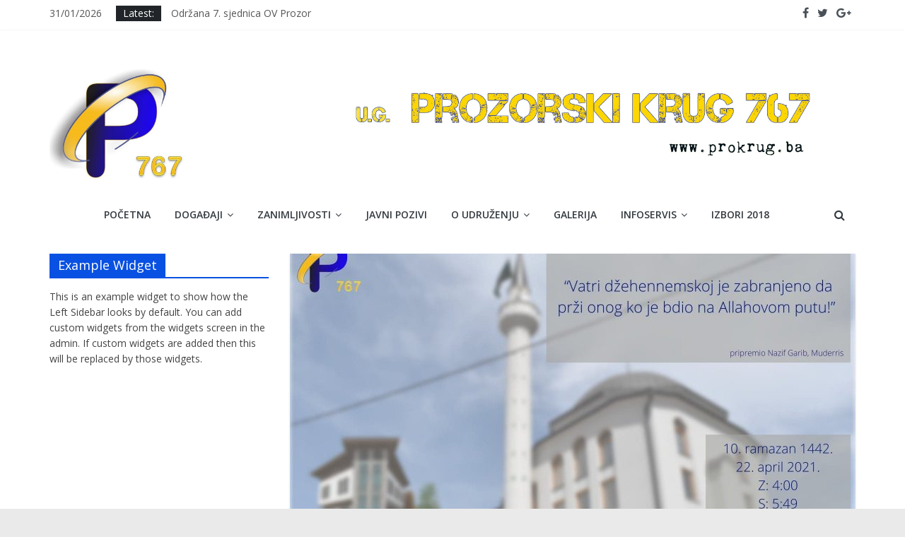

--- FILE ---
content_type: text/html; charset=UTF-8
request_url: https://www.prokrug.ba/2021/04/24/10-dan-ramazana-2/
body_size: 62460
content:
<!DOCTYPE html>
<html lang="bs-BA"
	prefix="og: https://ogp.me/ns#" >
<head>
			<meta charset="UTF-8" />
		<meta name="viewport" content="width=device-width, initial-scale=1">
		<link rel="profile" href="http://gmpg.org/xfn/11" />
		<title>10. dan ramazana | Prozorski Krug 767</title>
<style>
#wpadminbar #wp-admin-bar-wccp_free_top_button .ab-icon:before {
	content: "\f160";
	color: #02CA02;
	top: 3px;
}
#wpadminbar #wp-admin-bar-wccp_free_top_button .ab-icon {
	transform: rotate(45deg);
}
</style>

		<!-- All in One SEO 4.1.1.1 -->
		<meta name="description" content="” Vatri džehennemskoj je zabranjeno da prži onog ko je bdio na Allahovom putu! ” Pripremio Nazif Garrib, Muderris"/>
		<meta name="google-site-verification" content="74293107" />
		<link rel="canonical" href="https://www.prokrug.ba/2021/04/24/10-dan-ramazana-2/" />
		<meta property="og:site_name" content="Prozorski Krug 767" />
		<meta property="og:type" content="article" />
		<meta property="og:title" content="10. dan ramazana | Prozorski Krug 767" />
		<meta property="og:description" content="” Vatri džehennemskoj je zabranjeno da prži onog ko je bdio na Allahovom putu! ” Pripremio Nazif Garrib, Muderris" />
		<meta property="og:url" content="https://www.prokrug.ba/2021/04/24/10-dan-ramazana-2/" />
		<meta property="og:image" content="https://www.prokrug.ba/wp-content/uploads/2021/04/IMG-20210421-WA00041.jpg" />
		<meta property="og:image:secure_url" content="https://www.prokrug.ba/wp-content/uploads/2021/04/IMG-20210421-WA00041.jpg" />
		<meta property="og:image:width" content="1600" />
		<meta property="og:image:height" content="1051" />
		<meta property="article:published_time" content="2021-04-24T19:25:28Z" />
		<meta property="article:modified_time" content="2021-04-24T23:23:21Z" />
		<meta name="twitter:card" content="summary" />
		<meta name="twitter:domain" content="www.prokrug.ba" />
		<meta name="twitter:title" content="10. dan ramazana | Prozorski Krug 767" />
		<meta name="twitter:description" content="” Vatri džehennemskoj je zabranjeno da prži onog ko je bdio na Allahovom putu! ” Pripremio Nazif Garrib, Muderris" />
		<meta name="twitter:image" content="https://www.prokrug.ba/wp-content/uploads/2021/04/IMG-20210421-WA00041.jpg" />
		<meta name="google" content="nositelinkssearchbox" />
		<script type="application/ld+json" class="aioseo-schema">
			{"@context":"https:\/\/schema.org","@graph":[{"@type":"WebSite","@id":"https:\/\/www.prokrug.ba\/#website","url":"https:\/\/www.prokrug.ba\/","name":"Prozorski Krug 767","description":"Slu\u017ebena web stranica","publisher":{"@id":"https:\/\/www.prokrug.ba\/#organization"}},{"@type":"Organization","@id":"https:\/\/www.prokrug.ba\/#organization","name":"Prozorski Krug 767","url":"https:\/\/www.prokrug.ba\/","logo":{"@type":"ImageObject","@id":"https:\/\/www.prokrug.ba\/#organizationLogo","url":"https:\/\/www.prokrug.ba\/wp-content\/uploads\/2018\/02\/header.jpg","width":"3912","height":"648"},"image":{"@id":"https:\/\/www.prokrug.ba\/#organizationLogo"}},{"@type":"BreadcrumbList","@id":"https:\/\/www.prokrug.ba\/2021\/04\/24\/10-dan-ramazana-2\/#breadcrumblist","itemListElement":[{"@type":"ListItem","@id":"https:\/\/www.prokrug.ba\/#listItem","position":"1","item":{"@id":"https:\/\/www.prokrug.ba\/#item","name":"Home","description":"Ova stranica \u0107e biti va\u0161 svojevrsni \u201eprozor u Prozor\u201c, ta\u010dnije Va\u0161 svakodnevni vjerni izvor svih bitnih informacija iz na\u0161e Op\u0107ine","url":"https:\/\/www.prokrug.ba\/"},"nextItem":"https:\/\/www.prokrug.ba\/2021\/#listItem"},{"@type":"ListItem","@id":"https:\/\/www.prokrug.ba\/2021\/#listItem","position":"2","item":{"@id":"https:\/\/www.prokrug.ba\/2021\/#item","name":"2021","url":"https:\/\/www.prokrug.ba\/2021\/"},"nextItem":"https:\/\/www.prokrug.ba\/2021\/04\/#listItem","previousItem":"https:\/\/www.prokrug.ba\/#listItem"},{"@type":"ListItem","@id":"https:\/\/www.prokrug.ba\/2021\/04\/#listItem","position":"3","item":{"@id":"https:\/\/www.prokrug.ba\/2021\/04\/#item","name":"April","url":"https:\/\/www.prokrug.ba\/2021\/04\/"},"nextItem":"https:\/\/www.prokrug.ba\/2021\/04\/24\/#listItem","previousItem":"https:\/\/www.prokrug.ba\/2021\/#listItem"},{"@type":"ListItem","@id":"https:\/\/www.prokrug.ba\/2021\/04\/24\/#listItem","position":"4","item":{"@id":"https:\/\/www.prokrug.ba\/2021\/04\/24\/#item","name":"24","url":"https:\/\/www.prokrug.ba\/2021\/04\/24\/"},"nextItem":"https:\/\/www.prokrug.ba\/2021\/04\/24\/10-dan-ramazana-2\/#listItem","previousItem":"https:\/\/www.prokrug.ba\/2021\/04\/#listItem"},{"@type":"ListItem","@id":"https:\/\/www.prokrug.ba\/2021\/04\/24\/10-dan-ramazana-2\/#listItem","position":"5","item":{"@id":"https:\/\/www.prokrug.ba\/2021\/04\/24\/10-dan-ramazana-2\/#item","name":"10. dan ramazana","description":"\u201d Vatri d\u017eehennemskoj je zabranjeno da pr\u017ei onog ko je bdio na Allahovom putu! \u201d Pripremio Nazif Garrib, Muderris","url":"https:\/\/www.prokrug.ba\/2021\/04\/24\/10-dan-ramazana-2\/"},"previousItem":"https:\/\/www.prokrug.ba\/2021\/04\/24\/#listItem"}]},{"@type":"Person","@id":"https:\/\/www.prokrug.ba\/author\/ibracadabra\/#author","url":"https:\/\/www.prokrug.ba\/author\/ibracadabra\/","name":"Redakcija"},{"@type":"WebPage","@id":"https:\/\/www.prokrug.ba\/2021\/04\/24\/10-dan-ramazana-2\/#webpage","url":"https:\/\/www.prokrug.ba\/2021\/04\/24\/10-dan-ramazana-2\/","name":"10. dan ramazana | Prozorski Krug 767","description":"\u201d Vatri d\u017eehennemskoj je zabranjeno da pr\u017ei onog ko je bdio na Allahovom putu! \u201d Pripremio Nazif Garrib, Muderris","inLanguage":"bs-BA","isPartOf":{"@id":"https:\/\/www.prokrug.ba\/#website"},"breadcrumb":{"@id":"https:\/\/www.prokrug.ba\/2021\/04\/24\/10-dan-ramazana-2\/#breadcrumblist"},"author":"https:\/\/www.prokrug.ba\/2021\/04\/24\/10-dan-ramazana-2\/#author","creator":"https:\/\/www.prokrug.ba\/2021\/04\/24\/10-dan-ramazana-2\/#author","image":{"@type":"ImageObject","@id":"https:\/\/www.prokrug.ba\/#mainImage","url":"https:\/\/www.prokrug.ba\/wp-content\/uploads\/2021\/04\/IMG-20210421-WA00041.jpg","width":"1600","height":"1051"},"primaryImageOfPage":{"@id":"https:\/\/www.prokrug.ba\/2021\/04\/24\/10-dan-ramazana-2\/#mainImage"},"datePublished":"2021-04-24T19:25:28+02:00","dateModified":"2021-04-24T23:23:21+02:00"},{"@type":"Article","@id":"https:\/\/www.prokrug.ba\/2021\/04\/24\/10-dan-ramazana-2\/#article","name":"10. dan ramazana | Prozorski Krug 767","description":"\u201d Vatri d\u017eehennemskoj je zabranjeno da pr\u017ei onog ko je bdio na Allahovom putu! \u201d Pripremio Nazif Garrib, Muderris","headline":"10. dan ramazana","author":{"@id":"https:\/\/www.prokrug.ba\/author\/ibracadabra\/#author"},"publisher":{"@id":"https:\/\/www.prokrug.ba\/#organization"},"datePublished":"2021-04-24T19:25:28+02:00","dateModified":"2021-04-24T23:23:21+02:00","articleSection":"Ramazanski program 2021","mainEntityOfPage":{"@id":"https:\/\/www.prokrug.ba\/2021\/04\/24\/10-dan-ramazana-2\/#webpage"},"isPartOf":{"@id":"https:\/\/www.prokrug.ba\/2021\/04\/24\/10-dan-ramazana-2\/#webpage"},"image":{"@type":"ImageObject","@id":"https:\/\/www.prokrug.ba\/#articleImage","url":"https:\/\/www.prokrug.ba\/wp-content\/uploads\/2021\/04\/IMG-20210421-WA00041.jpg","width":"1600","height":"1051"}}]}
		</script>
		<script type="text/javascript" >
			window.ga=window.ga||function(){(ga.q=ga.q||[]).push(arguments)};ga.l=+new Date;
			ga('create', "74293107", 'auto');
			ga('send', 'pageview');
		</script>
		<script async src="https://www.google-analytics.com/analytics.js"></script>
		<!-- All in One SEO -->

<link rel='dns-prefetch' href='//fonts.googleapis.com' />
<link rel='dns-prefetch' href='//s.w.org' />
<link rel="alternate" type="application/rss+xml" title="Prozorski Krug 767 &raquo; novosti" href="https://www.prokrug.ba/feed/" />
<link rel="alternate" type="application/rss+xml" title="Prozorski Krug 767 &raquo;  novosti o komentarima" href="https://www.prokrug.ba/comments/feed/" />
<link rel="alternate" type="application/rss+xml" title="Prozorski Krug 767 &raquo; 10. dan ramazana novosti o komentarima" href="https://www.prokrug.ba/2021/04/24/10-dan-ramazana-2/feed/" />
		<script type="text/javascript">
			window._wpemojiSettings = {"baseUrl":"https:\/\/s.w.org\/images\/core\/emoji\/13.0.1\/72x72\/","ext":".png","svgUrl":"https:\/\/s.w.org\/images\/core\/emoji\/13.0.1\/svg\/","svgExt":".svg","source":{"concatemoji":"https:\/\/www.prokrug.ba\/wp-includes\/js\/wp-emoji-release.min.js?ver=5.7.14"}};
			!function(e,a,t){var n,r,o,i=a.createElement("canvas"),p=i.getContext&&i.getContext("2d");function s(e,t){var a=String.fromCharCode;p.clearRect(0,0,i.width,i.height),p.fillText(a.apply(this,e),0,0);e=i.toDataURL();return p.clearRect(0,0,i.width,i.height),p.fillText(a.apply(this,t),0,0),e===i.toDataURL()}function c(e){var t=a.createElement("script");t.src=e,t.defer=t.type="text/javascript",a.getElementsByTagName("head")[0].appendChild(t)}for(o=Array("flag","emoji"),t.supports={everything:!0,everythingExceptFlag:!0},r=0;r<o.length;r++)t.supports[o[r]]=function(e){if(!p||!p.fillText)return!1;switch(p.textBaseline="top",p.font="600 32px Arial",e){case"flag":return s([127987,65039,8205,9895,65039],[127987,65039,8203,9895,65039])?!1:!s([55356,56826,55356,56819],[55356,56826,8203,55356,56819])&&!s([55356,57332,56128,56423,56128,56418,56128,56421,56128,56430,56128,56423,56128,56447],[55356,57332,8203,56128,56423,8203,56128,56418,8203,56128,56421,8203,56128,56430,8203,56128,56423,8203,56128,56447]);case"emoji":return!s([55357,56424,8205,55356,57212],[55357,56424,8203,55356,57212])}return!1}(o[r]),t.supports.everything=t.supports.everything&&t.supports[o[r]],"flag"!==o[r]&&(t.supports.everythingExceptFlag=t.supports.everythingExceptFlag&&t.supports[o[r]]);t.supports.everythingExceptFlag=t.supports.everythingExceptFlag&&!t.supports.flag,t.DOMReady=!1,t.readyCallback=function(){t.DOMReady=!0},t.supports.everything||(n=function(){t.readyCallback()},a.addEventListener?(a.addEventListener("DOMContentLoaded",n,!1),e.addEventListener("load",n,!1)):(e.attachEvent("onload",n),a.attachEvent("onreadystatechange",function(){"complete"===a.readyState&&t.readyCallback()})),(n=t.source||{}).concatemoji?c(n.concatemoji):n.wpemoji&&n.twemoji&&(c(n.twemoji),c(n.wpemoji)))}(window,document,window._wpemojiSettings);
		</script>
		<style type="text/css">
img.wp-smiley,
img.emoji {
	display: inline !important;
	border: none !important;
	box-shadow: none !important;
	height: 1em !important;
	width: 1em !important;
	margin: 0 .07em !important;
	vertical-align: -0.1em !important;
	background: none !important;
	padding: 0 !important;
}
</style>
	<link rel='stylesheet' id='breaking-nt-style-css'  href='https://www.prokrug.ba/wp-content/plugins/breaking-news-ticker/assets/css/ticker-style.css?ver=5.7.14' type='text/css' media='all' />
<link rel='stylesheet' id='wp1s-frontend-style-css'  href='https://www.prokrug.ba/wp-content/plugins/wp-1-slider/css/wp1s-frontend-style.css?ver=1.2.9' type='text/css' media='all' />
<link rel='stylesheet' id='wp1s-bxslider-style-css'  href='https://www.prokrug.ba/wp-content/plugins/wp-1-slider/css/jquery.bxslider.css?ver=1.2.9' type='text/css' media='all' />
<link rel='stylesheet' id='wp1s-responsive-style-css'  href='https://www.prokrug.ba/wp-content/plugins/wp-1-slider/css/wp1s-responsive.css?ver=1.2.9' type='text/css' media='all' />
<link rel='stylesheet' id='wp-block-library-css'  href='https://www.prokrug.ba/wp-includes/css/dist/block-library/style.min.css?ver=5.7.14' type='text/css' media='all' />
<link rel='stylesheet' id='wp-block-library-theme-css'  href='https://www.prokrug.ba/wp-includes/css/dist/block-library/theme.min.css?ver=5.7.14' type='text/css' media='all' />
<link rel='stylesheet' id='ditty-news-ticker-font-css'  href='https://www.prokrug.ba/wp-content/plugins/ditty-news-ticker/inc/static/libs/fontastic/styles.css?ver=2.3.8' type='text/css' media='all' />
<link rel='stylesheet' id='ditty-news-ticker-css'  href='https://www.prokrug.ba/wp-content/plugins/ditty-news-ticker/inc/static/css/style.css?ver=1618160252' type='text/css' media='all' />
<link rel='stylesheet' id='SFSImainCss-css'  href='https://www.prokrug.ba/wp-content/plugins/ultimate-social-media-icons/css/sfsi-style.css?ver=5.7.14' type='text/css' media='all' />
<link rel='stylesheet' id='wp125style-css'  href='https://www.prokrug.ba/wp-content/plugins/wp125/wp125.css?ver=5.7.14' type='text/css' media='all' />
<link rel='stylesheet' id='colormag_style-css'  href='https://www.prokrug.ba/wp-content/themes/colormag/style.css?ver=2.0.6' type='text/css' media='all' />
<style id='colormag_style-inline-css' type='text/css'>
.colormag-button,blockquote,button,input[type=reset],input[type=button],input[type=submit],#masthead.colormag-header-clean #site-navigation.main-small-navigation .menu-toggle,.fa.search-top:hover,#masthead.colormag-header-classic #site-navigation.main-small-navigation .menu-toggle,.main-navigation ul li.focus > a,#masthead.colormag-header-classic .main-navigation ul ul.sub-menu li.focus > a,.home-icon.front_page_on,.main-navigation a:hover,.main-navigation ul li ul li a:hover,.main-navigation ul li ul li:hover>a,.main-navigation ul li.current-menu-ancestor>a,.main-navigation ul li.current-menu-item ul li a:hover,.main-navigation ul li.current-menu-item>a,.main-navigation ul li.current_page_ancestor>a,.main-navigation ul li.current_page_item>a,.main-navigation ul li:hover>a,.main-small-navigation li a:hover,.site-header .menu-toggle:hover,#masthead.colormag-header-classic .main-navigation ul ul.sub-menu li:hover > a,#masthead.colormag-header-classic .main-navigation ul ul.sub-menu li.current-menu-ancestor > a,#masthead.colormag-header-classic .main-navigation ul ul.sub-menu li.current-menu-item > a,#masthead .main-small-navigation li:hover > a,#masthead .main-small-navigation li.current-page-ancestor > a,#masthead .main-small-navigation li.current-menu-ancestor > a,#masthead .main-small-navigation li.current-page-item > a,#masthead .main-small-navigation li.current-menu-item > a,.main-small-navigation .current-menu-item>a,.main-small-navigation .current_page_item > a,.promo-button-area a:hover,#content .wp-pagenavi .current,#content .wp-pagenavi a:hover,.format-link .entry-content a,.pagination span,.comments-area .comment-author-link span,#secondary .widget-title span,.footer-widgets-area .widget-title span,.colormag-footer--classic .footer-widgets-area .widget-title span::before,.advertisement_above_footer .widget-title span,#content .post .article-content .above-entry-meta .cat-links a,.page-header .page-title span,.entry-meta .post-format i,.more-link,.no-post-thumbnail,.widget_featured_slider .slide-content .above-entry-meta .cat-links a,.widget_highlighted_posts .article-content .above-entry-meta .cat-links a,.widget_featured_posts .article-content .above-entry-meta .cat-links a,.widget_featured_posts .widget-title span,.widget_slider_area .widget-title span,.widget_beside_slider .widget-title span,.wp-block-quote,.wp-block-quote.is-style-large,.wp-block-quote.has-text-align-right{background-color:#0951e2;}#site-title a,.next a:hover,.previous a:hover,.social-links i.fa:hover,a,#masthead.colormag-header-clean .social-links li:hover i.fa,#masthead.colormag-header-classic .social-links li:hover i.fa,#masthead.colormag-header-clean .breaking-news .newsticker a:hover,#masthead.colormag-header-classic .breaking-news .newsticker a:hover,#masthead.colormag-header-classic #site-navigation .fa.search-top:hover,#masthead.colormag-header-classic #site-navigation.main-navigation .random-post a:hover .fa-random,.dark-skin #masthead.colormag-header-classic #site-navigation.main-navigation .home-icon:hover .fa,#masthead .main-small-navigation li:hover > .sub-toggle i,.better-responsive-menu #masthead .main-small-navigation .sub-toggle.active .fa,#masthead.colormag-header-classic .main-navigation .home-icon a:hover .fa,.pagination a span:hover,#content .comments-area a.comment-edit-link:hover,#content .comments-area a.comment-permalink:hover,#content .comments-area article header cite a:hover,.comments-area .comment-author-link a:hover,.comment .comment-reply-link:hover,.nav-next a,.nav-previous a,.footer-widgets-area a:hover,a#scroll-up i,#content .post .article-content .entry-title a:hover,.entry-meta .byline i,.entry-meta .cat-links i,.entry-meta a,.post .entry-title a:hover,.search .entry-title a:hover,.entry-meta .comments-link a:hover,.entry-meta .edit-link a:hover,.entry-meta .posted-on a:hover,.entry-meta .tag-links a:hover,.single #content .tags a:hover,.post-box .entry-meta .cat-links a:hover,.post-box .entry-meta .posted-on a:hover,.post.post-box .entry-title a:hover,.widget_featured_slider .slide-content .below-entry-meta .byline a:hover,.widget_featured_slider .slide-content .below-entry-meta .comments a:hover,.widget_featured_slider .slide-content .below-entry-meta .posted-on a:hover,.widget_featured_slider .slide-content .entry-title a:hover,.byline a:hover,.comments a:hover,.edit-link a:hover,.posted-on a:hover,.tag-links a:hover,.widget_highlighted_posts .article-content .below-entry-meta .byline a:hover,.widget_highlighted_posts .article-content .below-entry-meta .comments a:hover,.widget_highlighted_posts .article-content .below-entry-meta .posted-on a:hover,.widget_highlighted_posts .article-content .entry-title a:hover,.widget_featured_posts .article-content .entry-title a:hover,.related-posts-main-title .fa,.single-related-posts .article-content .entry-title a:hover{color:#0951e2;}#site-navigation{border-top-color:#0951e2;}#masthead.colormag-header-classic .main-navigation ul ul.sub-menu li:hover,#masthead.colormag-header-classic .main-navigation ul ul.sub-menu li.current-menu-ancestor,#masthead.colormag-header-classic .main-navigation ul ul.sub-menu li.current-menu-item,#masthead.colormag-header-classic #site-navigation .menu-toggle,#masthead.colormag-header-classic #site-navigation .menu-toggle:hover,#masthead.colormag-header-classic .main-navigation ul > li:hover > a,#masthead.colormag-header-classic .main-navigation ul > li.current-menu-item > a,#masthead.colormag-header-classic .main-navigation ul > li.current-menu-ancestor > a,#masthead.colormag-header-classic .main-navigation ul li.focus > a,.promo-button-area a:hover,.pagination a span:hover{border-color:#0951e2;}#secondary .widget-title,.footer-widgets-area .widget-title,.advertisement_above_footer .widget-title,.page-header .page-title,.widget_featured_posts .widget-title,.widget_slider_area .widget-title,.widget_beside_slider .widget-title{border-bottom-color:#0951e2;}@media (max-width:768px){.better-responsive-menu .sub-toggle{background-color:#0033c4;}}
</style>
<link rel='stylesheet' id='colormag-featured-image-popup-css-css'  href='https://www.prokrug.ba/wp-content/themes/colormag/js/magnific-popup/magnific-popup.min.css?ver=2.0.6' type='text/css' media='all' />
<link rel='stylesheet' id='colormag-fontawesome-css'  href='https://www.prokrug.ba/wp-content/themes/colormag/fontawesome/css/font-awesome.min.css?ver=2.0.6' type='text/css' media='all' />
<link rel='stylesheet' id='colormag_googlefonts-css'  href='//fonts.googleapis.com/css?family=Open+Sans%3A400%2C600&#038;ver=2.0.6' type='text/css' media='all' />
<link rel='stylesheet' id='youtube-channel-gallery-css'  href='https://www.prokrug.ba/wp-content/plugins/youtube-channel-gallery/styles.css?ver=5.7.14' type='text/css' media='all' />
<link rel='stylesheet' id='jquery.magnific-popup-css'  href='https://www.prokrug.ba/wp-content/plugins/youtube-channel-gallery/magnific-popup.css?ver=5.7.14' type='text/css' media='all' />
<script type='text/javascript' src='https://www.prokrug.ba/wp-includes/js/jquery/jquery.min.js?ver=3.5.1' id='jquery-core-js'></script>
<script type='text/javascript' src='https://www.prokrug.ba/wp-includes/js/jquery/jquery-migrate.min.js?ver=3.3.2' id='jquery-migrate-js'></script>
<script type='text/javascript' src='https://www.prokrug.ba/wp-content/plugins/breaking-news-ticker/assets/js/newsTicker.min.js?ver=1' id='breaking-nt-js-js'></script>
<script type='text/javascript' src='https://www.prokrug.ba/wp-content/plugins/breaking-news-ticker/assets/js/jquery.easing.min.js?ver=1' id='breaking-easing-js-js'></script>
<script type='text/javascript' src='https://www.prokrug.ba/wp-content/plugins/wp-1-slider/js/jquery.fitvids.js?ver=1.2.9' id='wp1s-jquery-video-js'></script>
<script type='text/javascript' src='https://www.prokrug.ba/wp-content/plugins/wp-1-slider/js/jquery.bxslider.min.js?ver=1.2.9' id='wp1s-jquery-bxslider-min-js'></script>
<script type='text/javascript' src='https://www.prokrug.ba/wp-content/plugins/wp-1-slider/js/wp1s-frontend-script.js?ver=1.2.9' id='wp1s-frontend-script-js'></script>
<!--[if lte IE 8]>
<script type='text/javascript' src='https://www.prokrug.ba/wp-content/themes/colormag/js/html5shiv.min.js?ver=2.0.6' id='html5-js'></script>
<![endif]-->
<link rel="https://api.w.org/" href="https://www.prokrug.ba/wp-json/" /><link rel="alternate" type="application/json" href="https://www.prokrug.ba/wp-json/wp/v2/posts/9496" /><link rel="EditURI" type="application/rsd+xml" title="RSD" href="https://www.prokrug.ba/xmlrpc.php?rsd" />
<link rel="wlwmanifest" type="application/wlwmanifest+xml" href="https://www.prokrug.ba/wp-includes/wlwmanifest.xml" /> 
<meta name="generator" content="WordPress 5.7.14" />
<link rel='shortlink' href='https://www.prokrug.ba/?p=9496' />
<link rel="alternate" type="application/json+oembed" href="https://www.prokrug.ba/wp-json/oembed/1.0/embed?url=https%3A%2F%2Fwww.prokrug.ba%2F2021%2F04%2F24%2F10-dan-ramazana-2%2F" />
<link rel="alternate" type="text/xml+oembed" href="https://www.prokrug.ba/wp-json/oembed/1.0/embed?url=https%3A%2F%2Fwww.prokrug.ba%2F2021%2F04%2F24%2F10-dan-ramazana-2%2F&#038;format=xml" />
<style type="text/css">

	.breaking-news-ticker {
		border-radius: 0px;
		border-style: solid;
		border-width: 0px;
    	border-color: #222222;
    	background-color: #222222;
	}

	.breaking-news-ticker ul li a,
	.breaking-news-ticker ul li a:link {
		color: #FFFFFF;
		font-size: 16px;
	}

	div.breaking-news-ticker .breaking-news-ticker-title {
		font-size: 15px;
		color: #FFFFFF;
		background-color: #81d742;
	}

	div.breaking-news-ticker .breaking-news-ticker-title span {
    	border-color: transparent transparent transparent #81d742;
	}
	
	.breaking-news-ticker .controls {
   		top: 5px;
	}

	.breaking-news-ticker .entry-meta {
		color:#FFFFFF;
	}

	.breaking-news-ticker .controls span {
    	background-color: #fbdc16	}

</style><meta name="follow.[base64]" content="Ma6jBtAbuBqjLbRT0hh1"/><script id="wpcp_disable_selection" type="text/javascript">
var image_save_msg='You are not allowed to save images!';
	var no_menu_msg='Context Menu disabled!';
	var smessage = "Content is protected !!";

function disableEnterKey(e)
{
	var elemtype = e.target.tagName;
	
	elemtype = elemtype.toUpperCase();
	
	if (elemtype == "TEXT" || elemtype == "TEXTAREA" || elemtype == "INPUT" || elemtype == "PASSWORD" || elemtype == "SELECT" || elemtype == "OPTION" || elemtype == "EMBED")
	{
		elemtype = 'TEXT';
	}
	
	if (e.ctrlKey){
     var key;
     if(window.event)
          key = window.event.keyCode;     //IE
     else
          key = e.which;     //firefox (97)
    //if (key != 17) alert(key);
     if (elemtype!= 'TEXT' && (key == 97 || key == 65 || key == 67 || key == 99 || key == 88 || key == 120 || key == 26 || key == 85  || key == 86 || key == 83 || key == 43 || key == 73))
     {
		if(wccp_free_iscontenteditable(e)) return true;
		show_wpcp_message('You are not allowed to copy content or view source');
		return false;
     }else
     	return true;
     }
}


/*For contenteditable tags*/
function wccp_free_iscontenteditable(e)
{
	var e = e || window.event; // also there is no e.target property in IE. instead IE uses window.event.srcElement
  	
	var target = e.target || e.srcElement;

	var elemtype = e.target.nodeName;
	
	elemtype = elemtype.toUpperCase();
	
	var iscontenteditable = "false";
		
	if(typeof target.getAttribute!="undefined" ) iscontenteditable = target.getAttribute("contenteditable"); // Return true or false as string
	
	var iscontenteditable2 = false;
	
	if(typeof target.isContentEditable!="undefined" ) iscontenteditable2 = target.isContentEditable; // Return true or false as boolean

	if(target.parentElement.isContentEditable) iscontenteditable2 = true;
	
	if (iscontenteditable == "true" || iscontenteditable2 == true)
	{
		if(typeof target.style!="undefined" ) target.style.cursor = "text";
		
		return true;
	}
}

////////////////////////////////////
function disable_copy(e)
{	
	var e = e || window.event; // also there is no e.target property in IE. instead IE uses window.event.srcElement
	
	var elemtype = e.target.tagName;
	
	elemtype = elemtype.toUpperCase();
	
	if (elemtype == "TEXT" || elemtype == "TEXTAREA" || elemtype == "INPUT" || elemtype == "PASSWORD" || elemtype == "SELECT" || elemtype == "OPTION" || elemtype == "EMBED")
	{
		elemtype = 'TEXT';
	}
	
	if(wccp_free_iscontenteditable(e)) return true;
	
	var isSafari = /Safari/.test(navigator.userAgent) && /Apple Computer/.test(navigator.vendor);
	
	var checker_IMG = '';
	if (elemtype == "IMG" && checker_IMG == 'checked' && e.detail >= 2) {show_wpcp_message(alertMsg_IMG);return false;}
	if (elemtype != "TEXT")
	{
		if (smessage !== "" && e.detail == 2)
			show_wpcp_message(smessage);
		
		if (isSafari)
			return true;
		else
			return false;
	}	
}

//////////////////////////////////////////
function disable_copy_ie()
{
	var e = e || window.event;
	var elemtype = window.event.srcElement.nodeName;
	elemtype = elemtype.toUpperCase();
	if(wccp_free_iscontenteditable(e)) return true;
	if (elemtype == "IMG") {show_wpcp_message(alertMsg_IMG);return false;}
	if (elemtype != "TEXT" && elemtype != "TEXTAREA" && elemtype != "INPUT" && elemtype != "PASSWORD" && elemtype != "SELECT" && elemtype != "OPTION" && elemtype != "EMBED")
	{
		return false;
	}
}	
function reEnable()
{
	return true;
}
document.onkeydown = disableEnterKey;
document.onselectstart = disable_copy_ie;
if(navigator.userAgent.indexOf('MSIE')==-1)
{
	document.onmousedown = disable_copy;
	document.onclick = reEnable;
}
function disableSelection(target)
{
    //For IE This code will work
    if (typeof target.onselectstart!="undefined")
    target.onselectstart = disable_copy_ie;
    
    //For Firefox This code will work
    else if (typeof target.style.MozUserSelect!="undefined")
    {target.style.MozUserSelect="none";}
    
    //All other  (ie: Opera) This code will work
    else
    target.onmousedown=function(){return false}
    target.style.cursor = "default";
}
//Calling the JS function directly just after body load
window.onload = function(){disableSelection(document.body);};

//////////////////special for safari Start////////////////
var onlongtouch;
var timer;
var touchduration = 1000; //length of time we want the user to touch before we do something

var elemtype = "";
function touchstart(e) {
	var e = e || window.event;
  // also there is no e.target property in IE.
  // instead IE uses window.event.srcElement
  	var target = e.target || e.srcElement;
	
	elemtype = window.event.srcElement.nodeName;
	
	elemtype = elemtype.toUpperCase();
	
	if(!wccp_pro_is_passive()) e.preventDefault();
	if (!timer) {
		timer = setTimeout(onlongtouch, touchduration);
	}
}

function touchend() {
    //stops short touches from firing the event
    if (timer) {
        clearTimeout(timer);
        timer = null;
    }
	onlongtouch();
}

onlongtouch = function(e) { //this will clear the current selection if anything selected
	
	if (elemtype != "TEXT" && elemtype != "TEXTAREA" && elemtype != "INPUT" && elemtype != "PASSWORD" && elemtype != "SELECT" && elemtype != "EMBED" && elemtype != "OPTION")	
	{
		if (window.getSelection) {
			if (window.getSelection().empty) {  // Chrome
			window.getSelection().empty();
			} else if (window.getSelection().removeAllRanges) {  // Firefox
			window.getSelection().removeAllRanges();
			}
		} else if (document.selection) {  // IE?
			document.selection.empty();
		}
		return false;
	}
};

document.addEventListener("DOMContentLoaded", function(event) { 
    window.addEventListener("touchstart", touchstart, false);
    window.addEventListener("touchend", touchend, false);
});

function wccp_pro_is_passive() {

  var cold = false,
  hike = function() {};

  try {
	  const object1 = {};
  var aid = Object.defineProperty(object1, 'passive', {
  get() {cold = true}
  });
  window.addEventListener('test', hike, aid);
  window.removeEventListener('test', hike, aid);
  } catch (e) {}

  return cold;
}
/*special for safari End*/
</script>
<script id="wpcp_disable_Right_Click" type="text/javascript">
document.ondragstart = function() { return false;}
	function nocontext(e) {
	   return false;
	}
	document.oncontextmenu = nocontext;
</script>
<style>
.unselectable
{
-moz-user-select:none;
-webkit-user-select:none;
cursor: default;
}
html
{
-webkit-touch-callout: none;
-webkit-user-select: none;
-khtml-user-select: none;
-moz-user-select: none;
-ms-user-select: none;
user-select: none;
-webkit-tap-highlight-color: rgba(0,0,0,0);
}
</style>
<script id="wpcp_css_disable_selection" type="text/javascript">
var e = document.getElementsByTagName('body')[0];
if(e)
{
	e.setAttribute('unselectable',on);
}
</script>
<!-- Analytics by WP-Statistics v13.0.8 - https://wp-statistics.com/ -->
<link rel="pingback" href="https://www.prokrug.ba/xmlrpc.php"><style type="text/css" id="custom-background-css">
body.custom-background { background-image: url("https://www.prokrug.ba/wp-content/uploads/2018/02/background-website-web-blue.jpg"); background-position: left top; background-size: auto; background-repeat: repeat; background-attachment: scroll; }
</style>
	<link rel="icon" href="https://www.prokrug.ba/wp-content/uploads/2016/02/cropped-3-32x32.jpg" sizes="32x32" />
<link rel="icon" href="https://www.prokrug.ba/wp-content/uploads/2016/02/cropped-3-192x192.jpg" sizes="192x192" />
<link rel="apple-touch-icon" href="https://www.prokrug.ba/wp-content/uploads/2016/02/cropped-3-180x180.jpg" />
<meta name="msapplication-TileImage" content="https://www.prokrug.ba/wp-content/uploads/2016/02/cropped-3-270x270.jpg" />
</head>

<body class="post-template-default single single-post postid-9496 single-format-standard custom-background wp-custom-logo wp-embed-responsive unselectable left-sidebar wide better-responsive-menu">

		<div id="page" class="hfeed site">
				<a class="skip-link screen-reader-text" href="#main">Skip to content</a>
				<header id="masthead" class="site-header clearfix colormag-header-classic">
				<div id="header-text-nav-container" class="clearfix">
		
			<div class="news-bar">
				<div class="inner-wrap clearfix">
					
		<div class="date-in-header">
			31/01/2026		</div>

		
		<div class="breaking-news">
			<strong class="breaking-news-latest">Latest:</strong>

			<ul class="newsticker">
									<li>
						<a href="https://www.prokrug.ba/2021/05/25/odrzana-7-sjednica-ov-prozor/" title="Održana 7. sjednica OV Prozor">
							Održana 7. sjednica OV Prozor						</a>
					</li>
									<li>
						<a href="https://www.prokrug.ba/2021/05/21/svecanim-defileom-i-proslavom-maturanti-srednje-skole-prozor-obiljezavaju-kraj-obazovanja/" title="Svečanim defileom i proslavom maturanti Srednje škole Prozor obilježavaju kraj obazovanja">
							Svečanim defileom i proslavom maturanti Srednje škole Prozor obilježavaju kraj obazovanja						</a>
					</li>
									<li>
						<a href="https://www.prokrug.ba/2021/05/20/upisano-7-prvacica-u-os-alija-isakovic/" title="Upisano 7 prvačića u OŠ &#8220;Alija Isaković&#8221;">
							Upisano 7 prvačića u OŠ &#8220;Alija Isaković&#8221;						</a>
					</li>
									<li>
						<a href="https://www.prokrug.ba/2021/05/06/uspjesno-zavrsena-dobrovoljna-akcija-darivanja-krvi/" title="Uspješno završena dobrovoljna akcija darivanja krvi">
							Uspješno završena dobrovoljna akcija darivanja krvi						</a>
					</li>
									<li>
						<a href="https://www.prokrug.ba/2021/04/27/opstinsko-vijece-opstine-prozor-rama-odrzalo-sestu-sjednicu/" title="Opštinsko vijeće opštine Prozor-Rama održalo šestu sjednicu">
							Opštinsko vijeće opštine Prozor-Rama održalo šestu sjednicu						</a>
					</li>
							</ul>
		</div>

		
		<div class="social-links clearfix">
			<ul>
				<li><a href="https://www.facebook.com/www.prokrug.ba/" target="_blank"><i class="fa fa-facebook"></i></a></li><li><a href="https://twitter.com/prokrug_767" target="_blank"><i class="fa fa-twitter"></i></a></li><li><a href="https://plus.google.com/112467774456457220510" ><i class="fa fa-google-plus"></i></a></li>			</ul>
		</div><!-- .social-links -->
						</div>
			</div>

			
		<div class="inner-wrap">
			<div id="header-text-nav-wrap" class="clearfix">

				<div id="header-left-section">
											<div id="header-logo-image">
							<a href="https://www.prokrug.ba/" class="custom-logo-link" rel="home"><img width="3912" height="648" src="https://www.prokrug.ba/wp-content/uploads/2018/02/header.jpg" class="custom-logo" alt="Prozorski Krug 767" srcset="https://www.prokrug.ba/wp-content/uploads/2018/02/header.jpg 3912w, https://www.prokrug.ba/wp-content/uploads/2018/02/header-300x50.jpg 300w, https://www.prokrug.ba/wp-content/uploads/2018/02/header-1024x170.jpg 1024w" sizes="(max-width: 3912px) 100vw, 3912px" /></a>						</div><!-- #header-logo-image -->
						
					<div id="header-text" class="screen-reader-text">
													<h3 id="site-title">
								<a href="https://www.prokrug.ba/" title="Prozorski Krug 767" rel="home">Prozorski Krug 767</a>
							</h3>
						
													<p id="site-description">
								Službena web stranica							</p><!-- #site-description -->
											</div><!-- #header-text -->
				</div><!-- #header-left-section -->

				<div id="header-right-section">
									</div><!-- #header-right-section -->

			</div><!-- #header-text-nav-wrap -->
		</div><!-- .inner-wrap -->

		
		<nav id="site-navigation" class="main-navigation clearfix" role="navigation">
			<div class="inner-wrap clearfix">
				
									<div class="search-random-icons-container">
													<div class="top-search-wrap">
								<i class="fa fa-search search-top"></i>
								<div class="search-form-top">
									
<form action="https://www.prokrug.ba/" class="search-form searchform clearfix" method="get" role="search">

	<div class="search-wrap">
		<input type="search"
		       class="s field"
		       name="s"
		       value=""
		       placeholder="Search"
		/>

		<button class="search-icon" type="submit"></button>
	</div>

</form><!-- .searchform -->
								</div>
							</div>
											</div>
				
				<p class="menu-toggle"></p>
				<div class="menu-primary-container"><ul id="menu-moj-menu" class="menu"><li id="menu-item-123" class="menu-item menu-item-type-custom menu-item-object-custom menu-item-123"><a href="http://prokrug.ba">Početna</a></li>
<li id="menu-item-249" class="menu-item menu-item-type-taxonomy menu-item-object-category menu-item-has-children menu-item-249"><a href="https://www.prokrug.ba/category/dogadjaji/">Događaji</a>
<ul class="sub-menu">
	<li id="menu-item-114" class="menu-item menu-item-type-taxonomy menu-item-object-category menu-item-114"><a href="https://www.prokrug.ba/category/sport-2/">Sport</a></li>
	<li id="menu-item-206" class="menu-item menu-item-type-taxonomy menu-item-object-category menu-item-206"><a href="https://www.prokrug.ba/category/kultura/">Kultura</a></li>
	<li id="menu-item-5054" class="menu-item menu-item-type-taxonomy menu-item-object-category menu-item-5054"><a href="https://www.prokrug.ba/category/turizam/">Turizam</a></li>
	<li id="menu-item-5059" class="menu-item menu-item-type-taxonomy menu-item-object-category menu-item-5059"><a href="https://www.prokrug.ba/category/religija/">Religija</a></li>
</ul>
</li>
<li id="menu-item-115" class="menu-item menu-item-type-taxonomy menu-item-object-category menu-item-has-children menu-item-115"><a href="https://www.prokrug.ba/category/zanimljivosti/">Zanimljivosti</a>
<ul class="sub-menu">
	<li id="menu-item-5971" class="menu-item menu-item-type-taxonomy menu-item-object-category menu-item-5971"><a href="https://www.prokrug.ba/category/poljoprivredna-rubrika/">Poljoprivredna rubrika</a></li>
	<li id="menu-item-697" class="menu-item menu-item-type-taxonomy menu-item-object-category menu-item-697"><a href="https://www.prokrug.ba/category/iz-prozorske-sehare/">Iz prozorske sehare</a></li>
</ul>
</li>
<li id="menu-item-1089" class="menu-item menu-item-type-taxonomy menu-item-object-category menu-item-1089"><a href="https://www.prokrug.ba/category/javni-pozivi/">Javni pozivi</a></li>
<li id="menu-item-204" class="menu-item menu-item-type-post_type menu-item-object-page menu-item-has-children menu-item-204"><a href="https://www.prokrug.ba/o-udruzenju/">O Udruženju</a>
<ul class="sub-menu">
	<li id="menu-item-144" class="menu-item menu-item-type-post_type menu-item-object-page menu-item-144"><a href="https://www.prokrug.ba/kontakt-2/">Lokacija</a></li>
	<li id="menu-item-205" class="menu-item menu-item-type-post_type menu-item-object-page menu-item-205"><a href="https://www.prokrug.ba/kontakt-3/">Kontakt informacije</a></li>
</ul>
</li>
<li id="menu-item-209" class="menu-item menu-item-type-post_type menu-item-object-page menu-item-209"><a href="https://www.prokrug.ba/galerija-2/">Galerija</a></li>
<li id="menu-item-6775" class="menu-item menu-item-type-taxonomy menu-item-object-category menu-item-has-children menu-item-6775"><a href="https://www.prokrug.ba/category/infoservis/">INFOSERVIS</a>
<ul class="sub-menu">
	<li id="menu-item-6776" class="menu-item menu-item-type-taxonomy menu-item-object-category menu-item-6776"><a href="https://www.prokrug.ba/category/infoservis/radarska-kontrola/">Radarska kontrola</a></li>
</ul>
</li>
<li id="menu-item-6437" class="menu-item menu-item-type-taxonomy menu-item-object-category menu-item-6437"><a href="https://www.prokrug.ba/category/izbori/">Izbori 2018</a></li>
</ul></div>
			</div>
		</nav>

				</div><!-- #header-text-nav-container -->
				</header><!-- #masthead -->
				<div id="main" class="clearfix">
				<div class="inner-wrap clearfix">
		
	<div id="primary">
		<div id="content" class="clearfix">

			
<article id="post-9496" class="post-9496 post type-post status-publish format-standard has-post-thumbnail hentry category-ramazanski-program-2021 nc-is-auto-shared">
	
				<div class="featured-image">
									<a href="https://www.prokrug.ba/wp-content/uploads/2021/04/IMG-20210421-WA00041.jpg" class="image-popup"><img width="800" height="445" src="https://www.prokrug.ba/wp-content/uploads/2021/04/IMG-20210421-WA00041-800x445.jpg" class="attachment-colormag-featured-image size-colormag-featured-image wp-post-image" alt="" loading="lazy" /></a>
								</div>
			
	<div class="article-content clearfix">

		<div class="above-entry-meta"><span class="cat-links"><a href="https://www.prokrug.ba/category/ramazanski-program-2021/"  rel="category tag">Ramazanski program 2021</a>&nbsp;</span></div>
		<header class="entry-header">
			<h1 class="entry-title">
				10. dan ramazana			</h1>
		</header>

		<div class="below-entry-meta">
			<span class="posted-on"><a href="https://www.prokrug.ba/2021/04/24/10-dan-ramazana-2/" title="21:25" rel="bookmark"><i class="fa fa-calendar-o"></i> <time class="entry-date published" datetime="2021-04-24T21:25:28+02:00">24/04/2021</time><time class="updated" datetime="2021-04-25T01:23:21+02:00">25/04/2021</time></a></span>
			<span class="byline">
				<span class="author vcard">
					<i class="fa fa-user"></i>
					<a class="url fn n"
					   href="https://www.prokrug.ba/author/ibracadabra/"
					   title="Redakcija"
					>
						Redakcija					</a>
				</span>
			</span>

			</div>
		<div class="entry-content clearfix">
			<p>&#8221; Vatri džehennemskoj je zabranjeno da prži onog ko je bdio na Allahovom putu! &#8221;</p>
<p>Pripremio Nazif Garrib, Muderris</p>
		</div>

	</div>

	</article>

		</div><!-- #content -->

		
		<ul class="default-wp-page clearfix">
			<li class="previous"><a href="https://www.prokrug.ba/2021/04/24/10-dan-ramazana/" rel="prev"><span class="meta-nav">&larr;</span> 10. dan ramazana</a></li>
			<li class="next"><a href="https://www.prokrug.ba/2021/04/24/ramazanska-poruka-dr-sc-mustafa-dzafic-prof/" rel="next">Ramazanska poruka: dr. sc. Mustafa Džafić, prof. <span class="meta-nav">&rarr;</span></a></li>
		</ul>

		
	</div><!-- #primary -->


<div id="secondary">
	
	<aside class="widget widget_text clearfix"><h3 class="widget-title"><span>Example Widget</span></h3>			<div class="textwidget"><p>This is an example widget to show how the Left Sidebar looks by default. You can add custom widgets from the widgets screen in the admin. If custom widgets are added then this will be replaced by those widgets.</p>
</div>
		</aside>
	</div>
		</div><!-- .inner-wrap -->
				</div><!-- #main -->
				<footer id="colophon" class="clearfix colormag-footer--classic">
		
<div class="footer-widgets-wrapper">
	<div class="inner-wrap">
		<div class="footer-widgets-area clearfix">
			<div class="tg-footer-main-widget">
				<div class="tg-first-footer-widget">
					<aside id="rss-9" class="widget widget_rss clearfix"><h3 class="widget-title"><span><a class="rsswidget" href="https://www.prozor-rama.org/"><img class="rss-widget-icon" style="border:0" width="14" height="14" src="https://www.prokrug.ba/wp-includes/images/rss.png" alt="RSS" /></a> <a class="rsswidget" href="https://prozor-rama.org/">Općinske vijesti</a></span></h3><ul><li><a class='rsswidget' href='https://prozor-rama.org/press-centar/obavijesti/opcinsko-vijece-prozor-rama-odrzalo-redovnu-14-sjednicu/1249'>Općinsko vijeće Prozor-Rama održalo redovnu 14. sjednicu</a> <span class="rss-date">28/01/2026</span></li><li><a class='rsswidget' href='https://prozor-rama.org/press-centar/obavijesti/najava-odrzavanje-14-sjednice-opcinskog-vijeca-prozor-rama/1248'>NAJAVA: Održavanje 14. sjednice Općinskog vijeća Prozor-Rama</a> <span class="rss-date">22/01/2026</span></li><li><a class='rsswidget' href='https://prozor-rama.org/press-centar/javne-nabave/plan-javnih-nabava-opcine-prozor-rama-za-2026-godinu/1247'>Plan javnih nabava općine Prozor-Rama za 2026. godinu</a> <span class="rss-date">20/01/2026</span></li><li><a class='rsswidget' href='https://prozor-rama.org/press-centar/obavijesti/obavijest-za-prijavu-promjene-podataka-iz-registra-poljoprivrednih-gospodarstava-i-registra-klijenata/1246'>Obavijest za prijavu promjene podataka iz registra poljoprivrednih gospodarstava i registra klijenata</a> <span class="rss-date">19/01/2026</span></li><li><a class='rsswidget' href='https://prozor-rama.org/press-centar/javni-oglasi/javni-poziv-za-prijavu-kandidata-za-predsjednike-zamjenike-predsjednika-birackih-odbora/1245'>Javni poziv za prijavu kandidata za predsjednike/zamjenike predsjednika biračkih odbora</a> <span class="rss-date">19/01/2026</span></li></ul></aside>				</div>
			</div>

			<div class="tg-footer-other-widgets">
				<div class="tg-second-footer-widget">
									</div>
				<div class="tg-third-footer-widget">
					<aside id="text-34" class="widget widget_text clearfix"><h3 class="widget-title"><span>Kontakt informacije</span></h3>			<div class="textwidget"><b>ADRESA:</b> <br/>17 Krajiške br. 32, 88440 Prozor;
<br/>
<br/>
<b>E-MAIL: </b><br/>prozorski.krug767@gmail.com<br/>
redakcija@prokrug.ba</b>
<br/>
<br/>
</div>
		</aside><aside id="text-35" class="widget widget_text clearfix">			<div class="textwidget"><br/> 
<br/><br/><br/><br/><br/><br/>
© Prozorski Krug 767</div>
		</aside>				</div>
				<div class="tg-fourth-footer-widget">
					<aside id="archives-10" class="widget widget_archive clearfix"><h3 class="widget-title"><span>Arhive</span></h3>		<label class="screen-reader-text" for="archives-dropdown-10">Arhive</label>
		<select id="archives-dropdown-10" name="archive-dropdown">
			
			<option value="">Odaberite mjesec</option>
				<option value='https://www.prokrug.ba/2021/05/'> Maj 2021 </option>
	<option value='https://www.prokrug.ba/2021/04/'> April 2021 </option>
	<option value='https://www.prokrug.ba/2020/12/'> Decembar 2020 </option>
	<option value='https://www.prokrug.ba/2020/11/'> Novembar 2020 </option>
	<option value='https://www.prokrug.ba/2020/10/'> Oktobar 2020 </option>
	<option value='https://www.prokrug.ba/2020/09/'> Septembar 2020 </option>
	<option value='https://www.prokrug.ba/2020/08/'> August 2020 </option>
	<option value='https://www.prokrug.ba/2020/07/'> Juli 2020 </option>
	<option value='https://www.prokrug.ba/2020/06/'> Juni 2020 </option>
	<option value='https://www.prokrug.ba/2020/05/'> Maj 2020 </option>
	<option value='https://www.prokrug.ba/2020/04/'> April 2020 </option>
	<option value='https://www.prokrug.ba/2020/03/'> Mart 2020 </option>
	<option value='https://www.prokrug.ba/2020/01/'> Januar 2020 </option>
	<option value='https://www.prokrug.ba/2019/12/'> Decembar 2019 </option>
	<option value='https://www.prokrug.ba/2019/11/'> Novembar 2019 </option>
	<option value='https://www.prokrug.ba/2019/10/'> Oktobar 2019 </option>
	<option value='https://www.prokrug.ba/2019/09/'> Septembar 2019 </option>
	<option value='https://www.prokrug.ba/2019/08/'> August 2019 </option>
	<option value='https://www.prokrug.ba/2019/07/'> Juli 2019 </option>
	<option value='https://www.prokrug.ba/2019/06/'> Juni 2019 </option>
	<option value='https://www.prokrug.ba/2019/05/'> Maj 2019 </option>
	<option value='https://www.prokrug.ba/2019/04/'> April 2019 </option>
	<option value='https://www.prokrug.ba/2019/03/'> Mart 2019 </option>
	<option value='https://www.prokrug.ba/2019/01/'> Januar 2019 </option>
	<option value='https://www.prokrug.ba/2018/12/'> Decembar 2018 </option>
	<option value='https://www.prokrug.ba/2018/11/'> Novembar 2018 </option>
	<option value='https://www.prokrug.ba/2018/10/'> Oktobar 2018 </option>
	<option value='https://www.prokrug.ba/2018/09/'> Septembar 2018 </option>
	<option value='https://www.prokrug.ba/2018/08/'> August 2018 </option>
	<option value='https://www.prokrug.ba/2018/07/'> Juli 2018 </option>
	<option value='https://www.prokrug.ba/2018/06/'> Juni 2018 </option>
	<option value='https://www.prokrug.ba/2018/05/'> Maj 2018 </option>
	<option value='https://www.prokrug.ba/2018/04/'> April 2018 </option>
	<option value='https://www.prokrug.ba/2018/03/'> Mart 2018 </option>
	<option value='https://www.prokrug.ba/2018/02/'> Februar 2018 </option>
	<option value='https://www.prokrug.ba/2018/01/'> Januar 2018 </option>
	<option value='https://www.prokrug.ba/2017/12/'> Decembar 2017 </option>
	<option value='https://www.prokrug.ba/2017/11/'> Novembar 2017 </option>
	<option value='https://www.prokrug.ba/2017/10/'> Oktobar 2017 </option>
	<option value='https://www.prokrug.ba/2017/09/'> Septembar 2017 </option>
	<option value='https://www.prokrug.ba/2017/08/'> August 2017 </option>
	<option value='https://www.prokrug.ba/2017/07/'> Juli 2017 </option>
	<option value='https://www.prokrug.ba/2017/06/'> Juni 2017 </option>
	<option value='https://www.prokrug.ba/2017/05/'> Maj 2017 </option>
	<option value='https://www.prokrug.ba/2017/04/'> April 2017 </option>
	<option value='https://www.prokrug.ba/2017/03/'> Mart 2017 </option>
	<option value='https://www.prokrug.ba/2017/02/'> Februar 2017 </option>
	<option value='https://www.prokrug.ba/2017/01/'> Januar 2017 </option>
	<option value='https://www.prokrug.ba/2016/12/'> Decembar 2016 </option>
	<option value='https://www.prokrug.ba/2016/11/'> Novembar 2016 </option>
	<option value='https://www.prokrug.ba/2016/10/'> Oktobar 2016 </option>
	<option value='https://www.prokrug.ba/2016/09/'> Septembar 2016 </option>
	<option value='https://www.prokrug.ba/2016/08/'> August 2016 </option>
	<option value='https://www.prokrug.ba/2016/07/'> Juli 2016 </option>
	<option value='https://www.prokrug.ba/2016/06/'> Juni 2016 </option>
	<option value='https://www.prokrug.ba/2016/05/'> Maj 2016 </option>
	<option value='https://www.prokrug.ba/2016/04/'> April 2016 </option>
	<option value='https://www.prokrug.ba/2016/03/'> Mart 2016 </option>
	<option value='https://www.prokrug.ba/2016/02/'> Februar 2016 </option>

		</select>

<script type="text/javascript">
/* <![CDATA[ */
(function() {
	var dropdown = document.getElementById( "archives-dropdown-10" );
	function onSelectChange() {
		if ( dropdown.options[ dropdown.selectedIndex ].value !== '' ) {
			document.location.href = this.options[ this.selectedIndex ].value;
		}
	}
	dropdown.onchange = onSelectChange;
})();
/* ]]> */
</script>
			</aside>				</div>
			</div>
		</div>
	</div>
</div>
		<div class="footer-socket-wrapper clearfix">
			<div class="inner-wrap">
				<div class="footer-socket-area">
		
		<div class="footer-socket-right-section">
			
		<div class="social-links clearfix">
			<ul>
				<li><a href="https://www.facebook.com/www.prokrug.ba/" target="_blank"><i class="fa fa-facebook"></i></a></li><li><a href="https://twitter.com/prokrug_767" target="_blank"><i class="fa fa-twitter"></i></a></li><li><a href="https://plus.google.com/112467774456457220510" ><i class="fa fa-google-plus"></i></a></li>			</ul>
		</div><!-- .social-links -->
				</div>

				<div class="footer-socket-left-section">
			<div class="copyright">Copyright &copy; 2026 <a href="https://www.prokrug.ba/" title="Prozorski Krug 767" ><span>Prozorski Krug 767</span></a>. All rights reserved.<br>Theme: <a href="https://themegrill.com/themes/colormag" target="_blank" title="ColorMag" rel="nofollow"><span>ColorMag</span></a> by ThemeGrill. Powered by <a href="https://wordpress.org" target="_blank" title="WordPress" rel="nofollow"><span>WordPress</span></a>.</div>		</div>
				</div><!-- .footer-socket-area -->
					</div><!-- .inner-wrap -->
		</div><!-- .footer-socket-wrapper -->
				</footer><!-- #colophon -->
				<a href="#masthead" id="scroll-up"><i class="fa fa-chevron-up"></i></a>
				</div><!-- #page -->
		
<script type="text/javascript">
    jQuery(document).ready(function(){
        jQuery("#main-bnt").easyTicker({    
            direction: 'up',
            speed: 500,
            interval: 3000,
            height: 'auto',
            visible: 1,
            mousePause: 1,
            controls: {
                down: '#prev-btn',
                up: '#next-btn'
            }
         });
    });
</script>
    			<!--facebook like and share js -->
			<div id="fb-root"></div>
			<script>
				(function(d, s, id) {
					var js, fjs = d.getElementsByTagName(s)[0];
					if (d.getElementById(id)) return;
					js = d.createElement(s);
					js.id = id;
					js.src = "//connect.facebook.net/en_US/sdk.js#xfbml=1&version=v2.5";
					fjs.parentNode.insertBefore(js, fjs);
				}(document, 'script', 'facebook-jssdk'));
			</script>
		<div class="sfsiplus_footerLnk" style="margin: 0 auto;z-index:1000; text-align: center;"><a href="https://www.ultimatelysocial.com/usm-premium/?utm_source=usmi_settings_page&utm_campaign=footer_credit_new&utm_medium=banner" target="new">Wordpress Social Share Plugin </a> powered by Ultimatelysocial</div><script>
window.addEventListener('sfsi_functions_loaded', function() {
    if (typeof sfsi_responsive_toggle == 'function') {
        sfsi_responsive_toggle(0);
        // console.log('sfsi_responsive_toggle');

    }
})
</script>
    <script>
        window.addEventListener('sfsi_functions_loaded', function() {
            if (typeof sfsi_plugin_version == 'function') {
                sfsi_plugin_version(2.63);
            }
        });

        function sfsi_processfurther(ref) {
            var feed_id = '[base64]';
            var feedtype = 8;
            var email = jQuery(ref).find('input[name="email"]').val();
            var filter = /^([a-zA-Z0-9_\.\-])+\@(([a-zA-Z0-9\-])+\.)+([a-zA-Z0-9]{2,4})+$/;
            if ((email != "Enter your email") && (filter.test(email))) {
                if (feedtype == "8") {
                    var url = "https://api.follow.it/subscription-form/" + feed_id + "/" + feedtype;
                    window.open(url, "popupwindow", "scrollbars=yes,width=1080,height=760");
                    return true;
                }
            } else {
                alert("Please enter email address");
                jQuery(ref).find('input[name="email"]').focus();
                return false;
            }
        }
    </script>
    <style type="text/css" aria-selected="true">
        .sfsi_subscribe_Popinner {
            width: 100% !important;

            height: auto !important;

            padding: 18px 0px !important;

            background-color: #ffffff !important;

        }

        .sfsi_subscribe_Popinner form {

            margin: 0 20px !important;

        }

        .sfsi_subscribe_Popinner h5 {

            font-family: Helvetica,Arial,sans-serif !important;

            font-weight: bold !important;

            color: #000000 !important;

            font-size: 16px !important;

            text-align: center !important;

            margin: 0 0 10px !important;

            padding: 0 !important;

        }

        .sfsi_subscription_form_field {

            margin: 5px 0 !important;

            width: 100% !important;

            display: inline-flex;

            display: -webkit-inline-flex;

        }

        .sfsi_subscription_form_field input {

            width: 100% !important;

            padding: 10px 0px !important;

        }

        .sfsi_subscribe_Popinner input[type=email] {

            font-family: Helvetica,Arial,sans-serif !important;

            font-style: normal !important;

            color:  !important;

            font-size: 14px !important;

            text-align: center !important;

        }

        .sfsi_subscribe_Popinner input[type=email]::-webkit-input-placeholder {

            font-family: Helvetica,Arial,sans-serif !important;

            font-style: normal !important;

            color:  !important;

            font-size: 14px !important;

            text-align: center !important;

        }

        .sfsi_subscribe_Popinner input[type=email]:-moz-placeholder {
            /* Firefox 18- */

            font-family: Helvetica,Arial,sans-serif !important;

            font-style: normal !important;

            color:  !important;

            font-size: 14px !important;

            text-align: center !important;

        }

        .sfsi_subscribe_Popinner input[type=email]::-moz-placeholder {
            /* Firefox 19+ */

            font-family: Helvetica,Arial,sans-serif !important;

            font-style: normal !important;

            color:  !important;

            font-size: 14px !important;

            text-align: center !important;

        }

        .sfsi_subscribe_Popinner input[type=email]:-ms-input-placeholder {

            font-family: Helvetica,Arial,sans-serif !important;

            font-style: normal !important;

            color:  !important;

            font-size: 14px !important;

            text-align: center !important;

        }

        .sfsi_subscribe_Popinner input[type=submit] {

            font-family: Helvetica,Arial,sans-serif !important;

            font-weight: bold !important;

            color: #000000 !important;

            font-size: 16px !important;

            text-align: center !important;

            background-color: #dedede !important;

        }

        .sfsi_shortcode_container {
            float: left;
        }

        .sfsi_shortcode_container .norm_row .sfsi_wDiv {
            position: relative !important;
        }

        .sfsi_shortcode_container .sfsi_holders {
            display: none;
        }

            </style>

	<div id="wpcp-error-message" class="msgmsg-box-wpcp hideme"><span>error: </span>Content is protected !!</div>
	<script>
	var timeout_result;
	function show_wpcp_message(smessage)
	{
		if (smessage !== "")
			{
			var smessage_text = '<span>Alert: </span>'+smessage;
			document.getElementById("wpcp-error-message").innerHTML = smessage_text;
			document.getElementById("wpcp-error-message").className = "msgmsg-box-wpcp warning-wpcp showme";
			clearTimeout(timeout_result);
			timeout_result = setTimeout(hide_message, 3000);
			}
	}
	function hide_message()
	{
		document.getElementById("wpcp-error-message").className = "msgmsg-box-wpcp warning-wpcp hideme";
	}
	</script>
		<style>
	@media print {
	body * {display: none !important;}
		body:after {
		content: "You are not allowed to print preview this page, Thank you"; }
	}
	</style>
		<style type="text/css">
	#wpcp-error-message {
	    direction: ltr;
	    text-align: center;
	    transition: opacity 900ms ease 0s;
	    z-index: 99999999;
	}
	.hideme {
    	opacity:0;
    	visibility: hidden;
	}
	.showme {
    	opacity:1;
    	visibility: visible;
	}
	.msgmsg-box-wpcp {
		border:1px solid #f5aca6;
		border-radius: 10px;
		color: #555;
		font-family: Tahoma;
		font-size: 11px;
		margin: 10px;
		padding: 10px 36px;
		position: fixed;
		width: 255px;
		top: 50%;
  		left: 50%;
  		margin-top: -10px;
  		margin-left: -130px;
  		-webkit-box-shadow: 0px 0px 34px 2px rgba(242,191,191,1);
		-moz-box-shadow: 0px 0px 34px 2px rgba(242,191,191,1);
		box-shadow: 0px 0px 34px 2px rgba(242,191,191,1);
	}
	.msgmsg-box-wpcp span {
		font-weight:bold;
		text-transform:uppercase;
	}
		.warning-wpcp {
		background:#ffecec url('https://www.prokrug.ba/wp-content/plugins/wp-content-copy-protector/images/warning.png') no-repeat 10px 50%;
	}
    </style>
<script type='text/javascript' src='https://www.prokrug.ba/wp-content/plugins/ditty-news-ticker/inc/static/js/swiped-events.min.js?ver=1.1.4' id='swiped-events-js'></script>
<script type='text/javascript' src='https://www.prokrug.ba/wp-includes/js/imagesloaded.min.js?ver=4.1.4' id='imagesloaded-js'></script>
<script type='text/javascript' src='https://www.prokrug.ba/wp-includes/js/jquery/ui/effect.min.js?ver=1.12.1' id='jquery-effects-core-js'></script>
<script type='text/javascript' id='ditty-news-ticker-js-extra'>
/* <![CDATA[ */
var mtphr_dnt_vars = {"is_rtl":""};
/* ]]> */
</script>
<script type='text/javascript' src='https://www.prokrug.ba/wp-content/plugins/ditty-news-ticker/inc/static/js/ditty-news-ticker.min.js?ver=1618160252' id='ditty-news-ticker-js'></script>
<script type='text/javascript' src='https://www.prokrug.ba/wp-includes/js/jquery/ui/core.min.js?ver=1.12.1' id='jquery-ui-core-js'></script>
<script type='text/javascript' src='https://www.prokrug.ba/wp-content/plugins/ultimate-social-media-icons/js/shuffle/modernizr.custom.min.js?ver=5.7.14' id='SFSIjqueryModernizr-js'></script>
<script type='text/javascript' src='https://www.prokrug.ba/wp-content/plugins/ultimate-social-media-icons/js/shuffle/jquery.shuffle.min.js?ver=5.7.14' id='SFSIjqueryShuffle-js'></script>
<script type='text/javascript' src='https://www.prokrug.ba/wp-content/plugins/ultimate-social-media-icons/js/shuffle/random-shuffle-min.js?ver=5.7.14' id='SFSIjqueryrandom-shuffle-js'></script>
<script type='text/javascript' id='SFSICustomJs-js-extra'>
/* <![CDATA[ */
var sfsi_icon_ajax_object = {"ajax_url":"https:\/\/www.prokrug.ba\/wp-admin\/admin-ajax.php"};
var sfsi_icon_ajax_object = {"ajax_url":"https:\/\/www.prokrug.ba\/wp-admin\/admin-ajax.php","plugin_url":"https:\/\/www.prokrug.ba\/wp-content\/plugins\/ultimate-social-media-icons\/"};
/* ]]> */
</script>
<script type='text/javascript' src='https://www.prokrug.ba/wp-content/plugins/ultimate-social-media-icons/js/custom.js?ver=5.7.14' id='SFSICustomJs-js'></script>
<script type='text/javascript' src='https://www.prokrug.ba/wp-content/themes/colormag/js/jquery.bxslider.min.js?ver=2.0.6' id='colormag-bxslider-js'></script>
<script type='text/javascript' src='https://www.prokrug.ba/wp-content/themes/colormag/js/sticky/jquery.sticky.min.js?ver=2.0.6' id='colormag-sticky-menu-js'></script>
<script type='text/javascript' src='https://www.prokrug.ba/wp-content/themes/colormag/js/news-ticker/jquery.newsTicker.min.js?ver=2.0.6' id='colormag-news-ticker-js'></script>
<script type='text/javascript' src='https://www.prokrug.ba/wp-content/themes/colormag/js/magnific-popup/jquery.magnific-popup.min.js?ver=2.0.6' id='colormag-featured-image-popup-js'></script>
<script type='text/javascript' src='https://www.prokrug.ba/wp-content/themes/colormag/js/navigation.min.js?ver=2.0.6' id='colormag-navigation-js'></script>
<script type='text/javascript' src='https://www.prokrug.ba/wp-content/themes/colormag/js/fitvids/jquery.fitvids.min.js?ver=2.0.6' id='colormag-fitvids-js'></script>
<script type='text/javascript' src='https://www.prokrug.ba/wp-content/themes/colormag/js/skip-link-focus-fix.min.js?ver=2.0.6' id='colormag-skip-link-focus-fix-js'></script>
<script type='text/javascript' src='https://www.prokrug.ba/wp-content/themes/colormag/js/colormag-custom.min.js?ver=2.0.6' id='colormag-custom-js'></script>
<script type='text/javascript' src='https://www.prokrug.ba/wp-includes/js/wp-embed.min.js?ver=5.7.14' id='wp-embed-js'></script>

</body>
</html>
